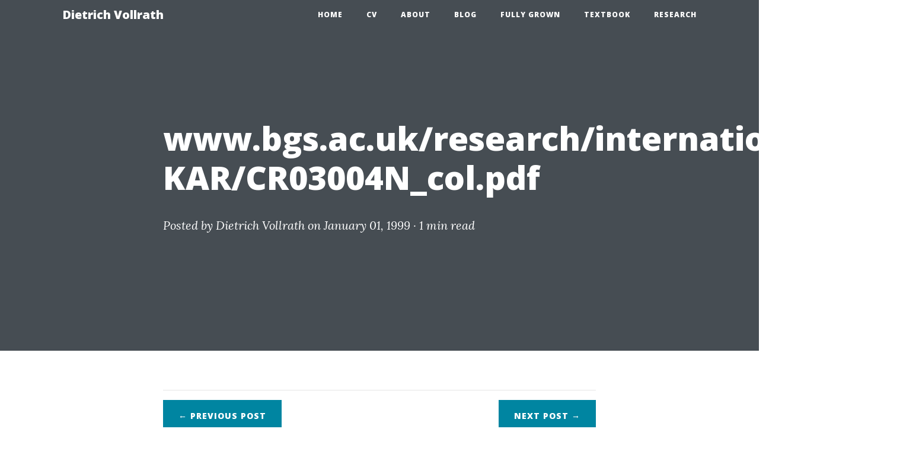

--- FILE ---
content_type: text/html; charset=utf-8
request_url: https://growthecon.com/link/1999/01/01/79-wwwbgsacukre.html
body_size: 2647
content:
<!DOCTYPE html>

<html>

<head>

  <meta charset="utf-8">
  <meta name="viewport" content="width=device-width, initial-scale=1, shrink-to-fit=no">

  <title>
    ‎www.bgs.ac.uk/research/international/DFID-KAR/CR03004N_col.pdf - Dietrich Vollrath
    
  </title>

  <meta name="description" content="">

  <link href='https://fonts.googleapis.com/css?family=Lora:400,700,400italic,700italic' rel='stylesheet' type='text/css'>
  <link href='https://fonts.googleapis.com/css?family=Open+Sans:300italic,400italic,600italic,700italic,800italic,400,300,600,700,800' rel='stylesheet' type='text/css'>

  <script src="https://use.fontawesome.com/releases/v5.15.3/js/all.js" crossorigin="anonymous"></script>

  <link rel="stylesheet" href="/assets/main.css">
  <link rel="canonical" href="https://growthecon.com/link/1999/01/01/79-wwwbgsacukre.html">
  <link rel="alternate" type="application/rss+xml" title="Dietrich Vollrath" href="/feed.xml">

</head>


<body>

  <!-- Navigation -->
<nav class="navbar navbar-expand-lg navbar-light fixed-top" id="mainNav">
  <div class="container">
    <a class="navbar-brand" href="/">Dietrich Vollrath</a>
    <button class="navbar-toggler navbar-toggler-right" type="button" data-toggle="collapse" data-target="#navbarResponsive" aria-controls="navbarResponsive" aria-expanded="false" aria-label="Toggle navigation">
      Menu
      <i class="fa fa-bars"></i>
    </button>
    <div class="collapse navbar-collapse" id="navbarResponsive">
      <ul class="navbar-nav ml-auto">
        <li class="nav-item">
          <a class="nav-link" href="/">Home</a>
        </li>
        <li class="nav-item">
          <a class="nav-link" href="/assets/cv_vollrath.pdf">CV</a>
        </li>
        <li class="nav-item">
          <a class="nav-link" href="/about">About</a>
        </li>
        <li class="nav-item">
          <a class="nav-link" href="/posts">Blog</a>
        </li>
        <li class="nav-item">
          <a class="nav-link" href="/fully">Fully Grown</a>
        </li>
        <li class="nav-item">
          <a class="nav-link" href="/textbook">Textbook</a>
        </li>
        <li class="nav-item">
          <a class="nav-link" href="/research">Research</a>
        </li>
      </ul>
    </div>
  </div>
</nav>


  <!-- Page Header -->

  <header class="masthead">
    
    <div class="overlay"></div>
    <div class="container">
      <div class="row">
        <div class="col-lg-8 col-md-10 mx-auto">
          <div class="post-heading">
            <h1>‎www.bgs.ac.uk/research/international/DFID-KAR/CR03004N_col.pdf</h1>
            
            <span class="meta">Posted by
              <a href="#">Dietrich Vollrath</a>
              on January 01, 1999 &middot; <span class="reading-time" title="Estimated read time">
  
   1 min  read </span>

            </span>
          </div>
        </div>
      </div>
    </div>
  </header>

  <div class="container">
    <div class="row">
      <div class="col-lg-8 col-md-10 mx-auto">

        


        <hr>

        <div class="clearfix">

          
          <a class="btn btn-primary float-left" href="/link/1999/01/01/78-noranercacuk.html" data-toggle="tooltip" data-placement="top" title="‎nora.nerc.ac.uk/id/eprint/10725/1/CR03004N.pdf">&larr; Previous<span class="d-none d-md-inline">
              Post</span></a>
          
          
          <a class="btn btn-primary float-right" href="/link/1999/01/01/8-DatabaseEuro.html" data-toggle="tooltip" data-placement="top" title="Database - Eurostat">Next<span class="d-none d-md-inline">
              Post</span> &rarr;</a>
          

        </div>

      </div>
    </div>
  </div>


  <!-- Footer -->

<hr>

<footer>

  <div class="container">
    <div class="row">
      <div class="col-lg-8 col-md-10 mx-auto">
        <ul class="list-inline text-center">
          
          <li class="list-inline-item">
            <a href="/cdn-cgi/l/email-protection#680c010d1c12461e0704041a091c00280f05090104460b0705">
              <span class="fa-stack fa-lg">
                <i class="fas fa-circle fa-stack-2x"></i>
                <i class="far fa-envelope fa-stack-1x fa-inverse"></i>
              </span>
            </a>
          </li>
          
          
          <li class="list-inline-item">
            <a href="https://twitter.com/DietzVollrath">
              <span class="fa-stack fa-lg">
                <i class="fas fa-circle fa-stack-2x"></i>
                <i class="fab fa-twitter fa-stack-1x fa-inverse"></i>
              </span>
            </a>
          </li>
          
          
          
          
          <li class="list-inline-item">
            <a href="https://github.com/dvollrath">
              <span class="fa-stack fa-lg">
                <i class="fas fa-circle fa-stack-2x"></i>
                <i class="fab fa-github fa-stack-1x fa-inverse"></i>
              </span>
            </a>
          </li>
          
          
        </ul>
        <center>          
          <link href="//cdn-images.mailchimp.com/embedcode/slim-081711.css" rel="stylesheet" type="text/css">
          <style type="text/css">
            #mc_embed_signup{background:#fff; clear:left; font:14px Helvetica,Arial,sans-serif;  width:1000px;}
            /* Add your own MailChimp form style overrides in your site stylesheet or in this style block.
               We recommend moving this block and the preceding CSS link to the HEAD of your HTML file. */
          </style>
          <div id="mc_embed_signup">
          <a name="mc_anchor"></a>
          <form action="//growthecon.us12.list-manage.com/subscribe/post?u=bc4921b82e22a7df72ab34622&amp;id=c99e71f9d7" method="post" id="mc-embedded-subscribe-form" name="mc-embedded-subscribe-form" class="validate" target="_blank" novalidate>
              <div id="mc_embed_signup_scroll">
            <label for="mce-EMAIL">Receive new posts via email</label>
            <input type="email" value="" name="EMAIL" class="email" id="mce-EMAIL" placeholder="email address" required>
              <!-- real people should not fill this in and expect good things - do not remove this or risk form bot signups-->
              <div style="position: absolute; left: -5000px;" aria-hidden="true"><input type="text" name="b_bc4921b82e22a7df72ab34622_c99e71f9d7" tabindex="-1" value=""></div>
              <div class="clear"><input type="submit" value="Subscribe" name="subscribe" id="mc-embedded-subscribe" class="button"></div>
              </div>
          </form>
          </div>
          </center>

        <p class="copyright text-muted">Copyright &copy; Dietrich Vollrath 2026</p>
      </div>
    </div>
  </div>
</footer>


  <script data-cfasync="false" src="/cdn-cgi/scripts/5c5dd728/cloudflare-static/email-decode.min.js"></script><script src="https://code.jquery.com/jquery-3.5.1.min.js"></script>
<script src="https://cdn.jsdelivr.net/npm/bootstrap@4.6.0/dist/js/bootstrap.bundle.min.js"></script>
<script src="/assets/vendor/startbootstrap-clean-blog/js/scripts.js"></script>

<script src="/assets/scripts.js"></script>

<script type="text/x-mathjax-config">
    MathJax.Hub.Config({
    tex2jax: {
    inlineMath: [['$','$'], ['\\(','\\)']],
    processEscapes: true
    }
    });
</script>
<script type="text/javascript" async
src="https://cdn.mathjax.org/mathjax/latest/MathJax.js?config=TeX-MML-AM_CHTML">
</script>




  <!-- Global site tag (gtag.js) - Google Analytics -->
<script async src="https://www.googletagmanager.com/gtag/js?id=UA-72839737-1"></script>
<script>
  window.dataLayer = window.dataLayer || [];
  function gtag(){dataLayer.push(arguments);}
  gtag('js', new Date());

  gtag('config', 'UA-72839737-1');
</script>



<script defer src="https://static.cloudflareinsights.com/beacon.min.js/vcd15cbe7772f49c399c6a5babf22c1241717689176015" integrity="sha512-ZpsOmlRQV6y907TI0dKBHq9Md29nnaEIPlkf84rnaERnq6zvWvPUqr2ft8M1aS28oN72PdrCzSjY4U6VaAw1EQ==" data-cf-beacon='{"version":"2024.11.0","token":"5e2cd9df4f4f4300b7209e6408e4e6c9","r":1,"server_timing":{"name":{"cfCacheStatus":true,"cfEdge":true,"cfExtPri":true,"cfL4":true,"cfOrigin":true,"cfSpeedBrain":true},"location_startswith":null}}' crossorigin="anonymous"></script>
</body>

</html>
